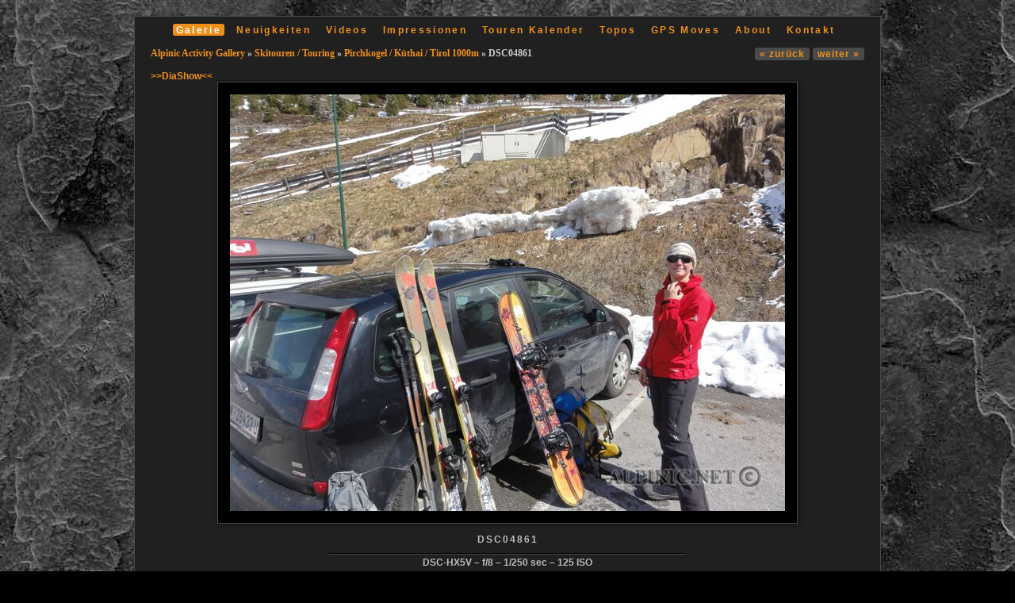

--- FILE ---
content_type: text/html; charset=UTF-8
request_url: https://www.alpinic.net/skitouren-touring/pirchkogel2013/DSC04861.JPG.php
body_size: 22424
content:
<!DOCTYPE html>
<html>
<head>
	<meta charset="UTF-8">
		<script type="text/javascript" src="/zp-core/js/jquery.min.js"></script>
	<script src="/zp-core/js/jquery-migrate.min.js" type="text/javascript" ></script>
			<script type="text/javascript" src="/zp-core/js/zp_general.js"></script>
				<link rel="stylesheet" href="/zp-core/zp-extensions/colorbox_js/themes/example1/colorbox.css" type="text/css" />
		<script type="text/javascript" src="https://www.alpinic.net/zp-core/zp-extensions/colorbox_js/jquery.colorbox-min.js"></script>
		<script>
			/* Colorbox resize function for images*/
			var resizeTimer;

			function resizeColorBoxImage() {
				if (resizeTimer)
					clearTimeout(resizeTimer);
				resizeTimer = setTimeout(function () {
					if (jQuery('#cboxOverlay').is(':visible')) {
						jQuery.colorbox.resize({width: '90%'});
						jQuery('#cboxLoadedContent img').css('max-width', '100%').css('height', 'auto');
					}
				}, 300)
			}
			/* Colorbox resize function for Google Maps*/
			function resizeColorBoxMap() {
				if (resizeTimer)
					clearTimeout(resizeTimer);
				resizeTimer = setTimeout(function () {
					var mapw = $(window).width() * 0.8;
					var maph = $(window).height() * 0.7;
					if (jQuery('#cboxOverlay').is(':visible')) {
						$.colorbox.resize({innerWidth: mapw, innerHeight: maph});
						$('#cboxLoadedContent iframe').contents().find('#map_canvas').css('width', '100%').css('height', maph - 20);
					}
				}, 500)
			}
			// Resize Colorbox when changing mobile device orientation
			window.addEventListener("orientationchange", function () {
				resizeColorBoxImage();
				parent.resizeColorBoxMap()
			}, false);
		</script>

			<script type="text/javascript" src="/zp-core/js/encoder.js"></script>
	<script type="text/javascript" src="/zp-core/js/tag.js"></script>
		<link type="text/css" rel="stylesheet" href="/zp-core/zp-extensions/tag_suggest/tag.css" />
		<script type="text/javascript">
		// <!-- <![CDATA[
		var _tagList = ["Alpinic.net","Alto Adige","Bergfreundesteig","Bügeleisen","Bürklesteig","Crni","Dicksonland","Duettsteig ","Glückturm","Göller","Großglockner","Hamburgerpfeiler","Herberts Freunde","Herbertsteig","Hohe Wand","Josipa Debeljaka","Kalymnos","Klettern","Klettersteige","Kuk Tisa","Meerschweinchen","Mit Göttlicher Hand","Paklenica","Puzzle für Fortgeschrittene","Pyramiden","Sella","Sigurd Krieger","Skitouren","Spitzbergen","Stefanie Fruhwürth","Stevia","Südtirol","Svalbard","Svalbard - Film","Torre Firenze","Trekking","Veitsch","Vie Ferrate","Villnöss","Wandern","Weninger Turm","Wilder Herbert"];
		$(function() {
			$('#search_input, #edit-editable_4, .tagsuggest').tagSuggest({separator: ',', tags: _tagList})
		});
		// ]]> -->
	</script>
	<meta http-equiv="Cache-control" content="no-cache">
<meta http-equiv="pragma" content="no-cache">
<meta name="keywords" content="">
<meta name="description" content="">
<meta name="page-topic" content="">
<meta name="robots" content="index">
<meta name="publisher" content="https://www.alpinic.net">
<meta name="creator" content="https://www.alpinic.net">
<meta name="author" content="none">
<meta name="copyright" content="Copyright 2018: localhost">
<meta name="rights" content="none">
<meta name="revisit-after" content="1 Days">
<meta name="expires" content="Fri, 30 Jan 2026 23:51:20 +0100 GMT">
	<link rel="stylesheet" href="/plugins/gslideshow/galleria.classic.css" type="text/css" />
	<link rel="stylesheet" href="/plugins/gslideshow/gslideshow.css" type="text/css" />
		<script src="/plugins/gslideshow/galleria.js"></script>
	<script src="/plugins/gslideshow/galleria.classic.js"></script>
		<title>
	ALPINIC.NET | Pirchkogel / Küthai / Tirol 1000m | DSC04861	</title>
		<link rel="stylesheet" href="/themes/zpArdoise-master/css/screen.css" type="text/css" media="screen"/>
				<link rel="stylesheet" href="/themes/zpArdoise-master/css/custom.css" type="text/css" media="screen"/>
		<link rel="shortcut icon" href="/themes/zpArdoise-master/images/favicon.ico" />
	<script type="text/javascript" src="/themes/zpArdoise-master/js/fadeSliderToggle.js"></script>
	<script type="text/javascript" src="/themes/zpArdoise-master/js/jquery.opacityrollover.js"></script>
			<script type="text/javascript" src="/themes/zpArdoise-master/js/zpardoise.js"></script>
	
	
    <link rel="stylesheet" type="text/css" href="/themes/zpArdoise-master/css/lightgallery.min.css" />
    <script type="text/javascript" src="/themes/zpArdoise-master/js/lightgallery.min.js"></script>
    <script type="text/javascript" src="/themes/zpArdoise-master/js/lg-zoom.min.js"></script>
    <script type="text/javascript" src="/themes/zpArdoise-master/js/lg-autoplay.min.js"></script>
    <script type="text/javascript" src="/themes/zpArdoise-master/js/lg-thumbnail.min.js"></script>
    <script type="text/javascript" src="/themes/zpArdoise-master/js/lg-fullscreen.min.js"></script>  
    <script type="text/javascript" src="/themes/zpArdoise-master/js/lg-video.min.js"></script>   
    
    <link href="/themes/zpArdoise-master/js/videojs/video-js.min.css" rel="stylesheet">
	<script src="/themes/zpArdoise-master/js/videojs/video.min.js"></script>
    
	<script language="javascript" type="text/javascript">
    // <!-- <![CDATA[

    jQuery(function( $ ){
 		$("#image").lightGallery({selector:'.item'}); 	
		$('#html5-videos').lightGallery({
    		videojs: true
		}); 
    })

                            
    
    // ]]> -->
    </script>   	

		<script type="text/javascript">
	//<![CDATA[
							var nextURL = "/skitouren-touring/pirchkogel2013/DSC04863.JPG.php";			var prevURL = "/skitouren-touring/pirchkogel2013/DSC04860.JPG.php";		
		function keyboardNavigation(e){

			if (ColorboxActive) return true;	// cohabitation entre script de navigation et colorbox

			if (!e) e = window.event;
			if (e.altKey) return true;
			var target = e.target || e.srcElement;
			if (target && target.type) return true;		//an input editable element
			var keyCode = e.keyCode || e.which;
			var docElem = document.documentElement;
			switch(keyCode) {
				case 63235: case 39:
					if (e.ctrlKey || (docElem.scrollLeft == docElem.scrollWidth-docElem.clientWidth)) {
						window.location.href = nextURL; return false; }
					break;
				case 63234: case 37:
					if (e.ctrlKey || (docElem.scrollLeft == 0)) {
						window.location.href = prevURL; return false; }
					break;
			}
			return true;
		}

		document.onkeydown = keyboardNavigation;

	//]]>
	</script>
	
	<script type="text/javascript">
	//<![CDATA[
		$(document).ready(function($){
			$(".colorbox").colorbox({
				rel: "colorbox",
				slideshow: true,
				slideshowSpeed: 4000,
				slideshowStart: 'Diaschau starten',
				slideshowStop: 'Diaschau anhalten',
				previous: 'zurück',
				next: 'weiter',
				close: 'schließen',
				current : "image {current} / {total}",
				maxWidth: "98%",
				maxHeight: "98%",
				photo: true
			});

			$('#comment-wrap a img[alt="RSS Feed"]').remove();
			$('#comment-wrap a[rel="nofollow"]').prepend('<img src="/themes/zpArdoise-master/images/rss.png" alt="RSS Feed"> ');
		});
		
		// cohabitation entre scripts de navigation et colorbox
		var ColorboxActive = false;

		$(document).bind('cbox_open', function() {ColorboxActive = true;})
		$(document).bind('cbox_closed', function() {ColorboxActive = false;});

	//]]>
	</script>

</head>

<body>

<div id="page">
	
	<div id="main-menu">
		
		<ul>
				<li class="active"><a href="/page/gallery/"  title="Galerie">Galerie</a></li>
					<li ><a href="/news/" title="Neuigkeiten">Neuigkeiten</a></li>
				
	<li class=""><a href="/pages/videos/" title="Videos">Videos</a>	</li>
	<li class=""><a href="/pages/impressionen/" title="Impressionen">Impressionen</a>	</li>
	<li class=""><a href="/pages/tour-kalender/" title="Touren Kalender">Touren Kalender</a>	</li>
	<li class=""><a href="/pages/topos/" title="Topos">Topos</a>	</li>
	<li class=""><a href="/pages/gps-moves/" title="GPS Moves">GPS Moves</a>	</li>
	<li class=""><a href="/pages/about/" title="About">About</a></li>
									<li ><a href="/page/contact/"  title="Kontakt">Kontakt</a></li>
				</ul>

	</div>		<!-- END #MAIN-MENU -->

	<div id="container" class="clearfix">
		<div id="image-page" class="clearfix">
			<div id="headline" class="clearfix">
				<div class="control-nav">

					<div class="nav-img clearfix">
						<ul class="clearfix">
													<li><a href="/skitouren-touring/pirchkogel2013/DSC04860.JPG.php" title="Vorheriges Bild">&laquo; zurück</a></li>
																			<li><a href="/skitouren-touring/pirchkogel2013/DSC04863.JPG.php" title="Nächstes Bild">weiter &raquo;</a></li>
												</ul>
					</div>

					
				</div>

				<h3><a href="/page/gallery/" title="Alpinic Activity Gallery" class="galleryindexurl">Alpinic Activity Gallery</a> » <a href="/skitouren-touring/page/8/" title="Skitouren / Touring">Skitouren / Touring</a><span class="aftertext"> » </span><a href="/skitouren-touring/pirchkogel2013/" title="Pirchkogel / Küthai / Tirol 1000m">Pirchkogel / Küthai / Tirol 1000m</a><span class="aftertext"> » </span>DSC04861</h3>
				

					                    <p>
                    <a href="#" id="slideshow2" ></a>
                    
			</div>

			<div id="image">
													<img alt="DSC04861" title="DSC04861" loading="lazy" width="700" height="525" src="/cache/skitouren-touring/pirchkogel2013/DSC04861_700_watermark_alpinic.jpg?cached=1709264048" />							</div>

			<div id="img-title">DSC04861</div>
			<div id="img-infos"></div>

						<div id="exif-infos">
				DSC-HX5V &ndash; f/8 &ndash; 1/250 sec &ndash; 125 ISO			</div>
			
			
			
			
		</div>

		
<script type="text/javascript" src="/themes/zpArdoise-master/js/wurfl.js"></script>
<script type="text/javascript">

			$('#slideshow2').html('>>DiaShow<<');
			
			
				
			$('#slideshow2').on('click', function() {
				
				$("body").css({"overflow":"hidden"});
				mobile = WURFL.is_mobile;
				if(mobile) transition = "lg-slide"; else transition = "lg-fade";
						
				console.log('mobile?'+mobile+" "+transition);
				
			 
				$lg = $(this).lightGallery({
						pause: 10000,
						swipeThreshold: 20,
					    mousewheel:false,
						loop: false,
					    mode: transition,
					    thumbnail:true,

						dynamic: true,
						dynamicEl: [

						                            
											  {
												  'src': '/albums/skitouren-touring/pirchkogel2013/DSC04861.JPG',
												  'thumb': '/cache/skitouren-touring/pirchkogel2013/DSC04861_150_w126_h126_cw126_ch126_thumb_watermark_alpinic.jpg?cached=1714621171',
												  'subHtml': ''
											  }, 							
																		  
									                              
											  {
												  'src': '/albums/skitouren-touring/pirchkogel2013/DSC04863.JPG',
												  'thumb': '/cache/skitouren-touring/pirchkogel2013/DSC04863_150_w126_h126_cw126_ch126_thumb_watermark_alpinic.jpg?cached=1714621171',
												  'subHtml': ''
											  }, 							
																		  
									                              
											  {
												  'src': '/albums/skitouren-touring/pirchkogel2013/DSC04840.JPG',
												  'thumb': '/cache/skitouren-touring/pirchkogel2013/DSC04840_150_w126_h126_cw126_ch126_thumb_watermark_alpinic.jpg?cached=1714621171',
												  'subHtml': ''
											  }, 							
																		  
									                              
											  {
												  'src': '/albums/skitouren-touring/pirchkogel2013/DSC04841.JPG',
												  'thumb': '/cache/skitouren-touring/pirchkogel2013/DSC04841_150_w126_h126_cw126_ch126_thumb_watermark_alpinic.jpg?cached=1714621171',
												  'subHtml': ''
											  }, 							
																		  
									                              
											  {
												  'src': '/albums/skitouren-touring/pirchkogel2013/IMG_3345.jpg',
												  'thumb': '/cache/skitouren-touring/pirchkogel2013/IMG_3345_150_w126_h126_cw126_ch126_thumb_watermark_alpinic.jpg?cached=1714621171',
												  'subHtml': ''
											  }, 							
																		  
									                              
											  {
												  'src': '/albums/skitouren-touring/pirchkogel2013/DSC04844.JPG',
												  'thumb': '/cache/skitouren-touring/pirchkogel2013/DSC04844_150_w126_h126_cw126_ch126_thumb_watermark_alpinic.jpg?cached=1714621171',
												  'subHtml': ''
											  }, 							
																		  
									                              
											  {
												  'src': '/albums/skitouren-touring/pirchkogel2013/DSC04845.JPG',
												  'thumb': '/cache/skitouren-touring/pirchkogel2013/DSC04845_150_w126_h126_cw126_ch126_thumb_watermark_alpinic.jpg?cached=1714621171',
												  'subHtml': ''
											  }, 							
																		  
									                              
											  {
												  'src': '/albums/skitouren-touring/pirchkogel2013/IMG_3347.jpg',
												  'thumb': '/cache/skitouren-touring/pirchkogel2013/IMG_3347_150_w126_h126_cw126_ch126_thumb_watermark_alpinic.jpg?cached=1714834327',
												  'subHtml': ''
											  }, 							
																		  
									                              
											  {
												  'src': '/albums/skitouren-touring/pirchkogel2013/DSC04846.JPG',
												  'thumb': '/cache/skitouren-touring/pirchkogel2013/DSC04846_150_w126_h126_cw126_ch126_thumb_watermark_alpinic.jpg?cached=1714621171',
												  'subHtml': ''
											  }, 							
																		  
									                              
											  {
												  'src': '/albums/skitouren-touring/pirchkogel2013/DSC04847.JPG',
												  'thumb': '/cache/skitouren-touring/pirchkogel2013/DSC04847_150_w126_h126_cw126_ch126_thumb_watermark_alpinic.jpg?cached=1714621171',
												  'subHtml': ''
											  }, 							
																		  
									                              
											  {
												  'src': '/albums/skitouren-touring/pirchkogel2013/DSC04850.JPG',
												  'thumb': '/cache/skitouren-touring/pirchkogel2013/DSC04850_150_w126_h126_cw126_ch126_thumb_watermark_alpinic.jpg?cached=1714621171',
												  'subHtml': ''
											  }, 							
																		  
									                              
											  {
												  'src': '/albums/skitouren-touring/pirchkogel2013/DSC04851.JPG',
												  'thumb': '/cache/skitouren-touring/pirchkogel2013/DSC04851_150_w126_h126_cw126_ch126_thumb_watermark_alpinic.jpg?cached=1714621171',
												  'subHtml': ''
											  }, 							
																		  
									                              
											  {
												  'src': '/albums/skitouren-touring/pirchkogel2013/IMG_3348.jpg',
												  'thumb': '/cache/skitouren-touring/pirchkogel2013/IMG_3348_150_w126_h126_cw126_ch126_thumb_watermark_alpinic.jpg?cached=1714829494',
												  'subHtml': ''
											  }, 							
																		  
									                              
											  {
												  'src': '/albums/skitouren-touring/pirchkogel2013/DSC04854.JPG',
												  'thumb': '/cache/skitouren-touring/pirchkogel2013/DSC04854_150_w126_h126_cw126_ch126_thumb_watermark_alpinic.jpg?cached=1714621170',
												  'subHtml': ''
											  }, 							
																		  
									                              
											  {
												  'src': '/albums/skitouren-touring/pirchkogel2013/IMG_3353.jpg',
												  'thumb': '/cache/skitouren-touring/pirchkogel2013/IMG_3353_150_w126_h126_cw126_ch126_thumb_watermark_alpinic.jpg?cached=1714843261',
												  'subHtml': ''
											  }, 							
																		  
									                              
											  {
												  'src': '/albums/skitouren-touring/pirchkogel2013/IMG_3354.jpg',
												  'thumb': '/cache/skitouren-touring/pirchkogel2013/IMG_3354_150_w126_h126_cw126_ch126_thumb_watermark_alpinic.jpg?cached=1714805561',
												  'subHtml': ''
											  }, 							
																		  
									                              
											  {
												  'src': '/albums/skitouren-touring/pirchkogel2013/DSC04857.JPG',
												  'thumb': '/cache/skitouren-touring/pirchkogel2013/DSC04857_150_w126_h126_cw126_ch126_thumb_watermark_alpinic.jpg?cached=1714621170',
												  'subHtml': ''
											  }, 							
																		  
									                              
											  {
												  'src': '/albums/skitouren-touring/pirchkogel2013/IMG_3355.jpg',
												  'thumb': '/cache/skitouren-touring/pirchkogel2013/IMG_3355_150_w126_h126_cw126_ch126_thumb_watermark_alpinic.jpg?cached=1714847051',
												  'subHtml': ''
											  }, 							
																		  
									                              
											  {
												  'src': '/albums/skitouren-touring/pirchkogel2013/DSC04859.JPG',
												  'thumb': '/cache/skitouren-touring/pirchkogel2013/DSC04859_150_w126_h126_cw126_ch126_thumb_watermark_alpinic.jpg?cached=1714621171',
												  'subHtml': ''
											  }, 							
																		  
									  											  {
												  'src': '/albums/skitouren-touring/pirchkogel2013/DSC04860.JPG',
												  'thumb':  '/cache/skitouren-touring/pirchkogel2013/DSC04860_150_w126_h126_cw126_ch126_thumb_watermark_alpinic.jpg?cached=1714621171',
												  'subHtml': ''
											  } 
									  
									  	
						]
				});
				
				$lg.on('onBeforeClose.lg',function(event){$("body").css({"overflow":"visible"});})
			 
			});		
 
		</script>
    
   
        





	    

	</div>		<!-- END #CONTAINER -->

	<div id="footer">
				<div id="jump-search" class="clearfix">
				<script type="text/javaScript">
		// <!-- <![CDATA[
		function gotoLink(form) {
		var OptionIndex=form.ListBoxURL.selectedIndex;
		parent.location = form.ListBoxURL.options[OptionIndex].value;
		}
		// ]]> -->
	</script>
	<form name="AutoListBox" action="#">
		<p>
			<select name="ListBoxURL" size="1" onchange="gotoLink(this.form);">
									<option  value="/page/gallery/">Galerie-Index</option>
					<option  value='/klettersteige-vie-ferrate/'>Klettersteige / Vie Ferrate</option><option  value='/Bergsteigen%20%20Mountaineering/'>Bergsteigen  Mountaineering</option><option  value='/skitouren-touring/'>Skitouren / Touring</option><option  value='/wandern-trekking/'>Wandern / Hiking / Trekking</option><option  value='/klettern-climbing/'>Klettern / Climbing</option>			</select>
		</p>
	</form>
			<script type="text/javascript" src="/zp-core/js/zp_admin.js"></script>
			<div id="search">
		<!-- search form -->
		<form method="post" action="/page/search/?search=" id="search_form">
			<script type="text/javascript">
			// <!-- <![CDATA[
			var within = 0;
			function search_(way) {
				within = way;
				if (way) {
					$('#search_submit').attr('title', 'Suche');
				} else {
					lastsearch = '';
					$('#search_submit').attr('title', 'Suche');
				}
				$('#search_input').val('');
			}
			$('#search_form').submit(function() {
				if (within) {
					var newsearch = $.trim($('#search_input').val());
					if (newsearch.substring(newsearch.length - 1) == ',') {
						newsearch = newsearch.substr(0, newsearch.length - 1);
					}
					if (newsearch.length > 0) {
						$('#search_input').val('() AND (' + newsearch + ')');
					} else {
						$('#search_input').val('');
					}
				}
				return true;
			});
    $(document).ready(function() {
      $( $("#checkall_searchfields") ).on( "click", function() {
        $("#searchextrashow :checkbox").prop("checked", $("#checkall_searchfields").prop("checked") );
      });
    });
			// ]]> -->
			</script>
						<div>
				<span class="tagSuggestContainer">
					<input type="text" name="search" value="" id="search_input" size="10" />
				</span>
									<a class="toggle_searchextrashow" href="#"><img src="/themes/zpArdoise-master/images/search-drop.png" title="Sucheinstellungen" alt="Felder" id="searchfields_icon" /></a>
					<script>
						$(".toggle_searchextrashow").click(function(event) {
							event.preventDefault();
							$("#searchextrashow").toggle();
						});
					</script>
								<input type="submit" value="Suche" title="Suche" class="button buttons" id="search_submit"  data-role="none" />
								<br />
									<div style="display:none;" id="searchextrashow">
													<ul>
        <li><label><input type="checkbox" name="checkall_searchfields" id="checkall_searchfields" checked="checked">* Alle aus-/abwählen *</label></li>
								<li><label><input id="SEARCH_author" name="SEARCH_author" type="checkbox" checked="checked"  value="author"  /> Autor</label></li>
<li><label><input id="SEARCH_desc" name="SEARCH_desc" type="checkbox" checked="checked"  value="desc"  /> Beschreibung</label></li>
<li><label><input id="SEARCH_content" name="SEARCH_content" type="checkbox" checked="checked"  value="content"  /> Inhalt</label></li>
<li><label><input id="SEARCH_state" name="SEARCH_state" type="checkbox" checked="checked"  value="state"  /> Land</label></li>
<li><label><input id="SEARCH_location" name="SEARCH_location" type="checkbox" checked="checked"  value="location"  /> Ort/Platz</label></li>
<li><label><input id="SEARCH_tags" name="SEARCH_tags" type="checkbox" checked="checked"  value="tags"  /> Schlagwörter</label></li>
<li><label><input id="SEARCH_country" name="SEARCH_country" type="checkbox" checked="checked"  value="country"  /> Staat</label></li>
<li><label><input id="SEARCH_city" name="SEARCH_city" type="checkbox" checked="checked"  value="city"  /> Stadt</label></li>
<li><label><input id="SEARCH_title" name="SEARCH_title" type="checkbox" checked="checked"  value="title"  /> Titel</label></li>
							</ul>
												</div>
								</div>
		</form>
	</div><!-- end of search form -->
			</div>
		
		<div id="foot-left">
			
			<div id="copyright">
				ALPINIC.NET | <a href="/page/archive/"  title="Archiv">Archiv</a>			</div>

			<div id="zpcredit">
				Betrieben mit <a href="https://www.zenphoto.org" title=“Das einfachere Medien-Website-CMS">Zenphoto</a>									<img id="icon-help" src="/themes/zpArdoise-master/images/help.png" title="You can browse with the arrows keys of your keyboard" alt="help" />
							</div>
		</div>
	</div>		<!-- END #FOOTER -->
</div>			<!-- END #PAGE -->


</body>
</html>
<!-- zpArdoise 1.4.14 - a Zenphoto theme by Vincent3569  -->
<!-- zenphoto version 1.6 -->
<!-- Zenphoto-Skript-Ausführung end:0,2861 Sekunden -->


--- FILE ---
content_type: text/css
request_url: https://www.alpinic.net/plugins/gslideshow/gslideshow.css
body_size: 1547
content:
html,body,#galleria{
	width:100%;height:100%;padding:0;margin:0;
}
.galleria-info {
	max-width:50%;
	min-width:100px;
	width:auto;
}
.galleria-info-text {
    background-color: #000;
	position:relative;
	top:20px;
	opacity: 0.8;
}
.galleria-info-link,.galleria-info-close {
    background-color: #000;
    background-position: -669px -5px;
    cursor: pointer;
    height: 20px;
    opacity: 0.8;
    position: absolute;
	top:0;left:0;right:auto;
    width: 20px;
}

#galleria-custom-controls{
	position:absolute;
	top:0;
	left:0;
}
#galleria-custom-controls.embedded{
	left:-21px;
}
#galleria-custom-controls a{
	padding:3px;
	text-decoration:none;
	background-color:#000;
	/*display:block;*/
	position:absolute;
	top:0;
	opacity: 0.8;
}
#galleria-custom-controls a:hover{
	opacity: 1;
}
#galleria-control-return {left:21px;display:block;}
#galleria-custom-controls.embedded #galleria-control-return {display:none;}
#galleria-control-play{left:42px;display:none;}
#galleria-control-pause{left:42px;display:block;}
#galleria-control-fullscreen {left:63px;display:block;}


#galleria-custom-controls a span{
	display:block;
	background-image: url(glyphicons-halflings-white.png);
	background-repeat: no-repeat;
	height: 14px;
    line-height: 14px;
    vertical-align: text-top;
    width: 14px;
}
#galleria-control-return span{background-position: -312px -72px;}
#galleria-control-play span{background-position: -264px -72px;}
#galleria-control-pause span{background-position: -288px -72px;}
#galleria-control-fullscreen span{background-position: -360px -96px;}
#galleria .fullscreen #galleria-control-fullscreen span{background-position: -384px -96px;}

.galleria-thumbnails{margin:0 auto;}

--- FILE ---
content_type: text/css
request_url: https://www.alpinic.net/themes/zpArdoise-master/css/custom.css
body_size: 1122
content:
/*---------------------------------------------------------------
change all values of color to change color of the links
----------------------------------------------------------------*/


#main-menu ul li a.active, #main-menu ul li.active a {background-color: #f09018;}
a, a:active, a:focus, a:hover {color: #f09018;}
div.nav-img ul a, div.nav-img a {color: #f09018;}
div.nav-img ul a:hover, div.nav-img a:hover {border-color:#f09018; background-color: #f09018;}
div.pagination-nogal ul a, div.pagination-nogal ul a:visited, div.pagination-news ul a, div.pagination-news ul a:visited {border-color: #f09018; color: #f09018;}
div.pagination-nogal ul li.current, div.pagination-news ul li.current {border-color: #f09018; background-color: #f09018;}
div.ss-controls a:hover, div.nav-controls a:hover {background-color: #f09018;}
div.pagination a, div.pagination span.current {border-color: #f09018;}
div.pagination span.ellipsis {border-color: #f09018;}
div.pagination span.current {background-color: #f09018;}
div.pagination a:hover {border-color: #f09018;}
#admin h3:hover {color: #f09018;}


/*
others example of link's colors
#b45e2c rouge brique
#f09018 orange
#993300 orange brique
#778899 gris-bleu
#86a1b6 gris-bleu
#9bbb35 vert amande
#666666 gris
#f09018 bleu
*/